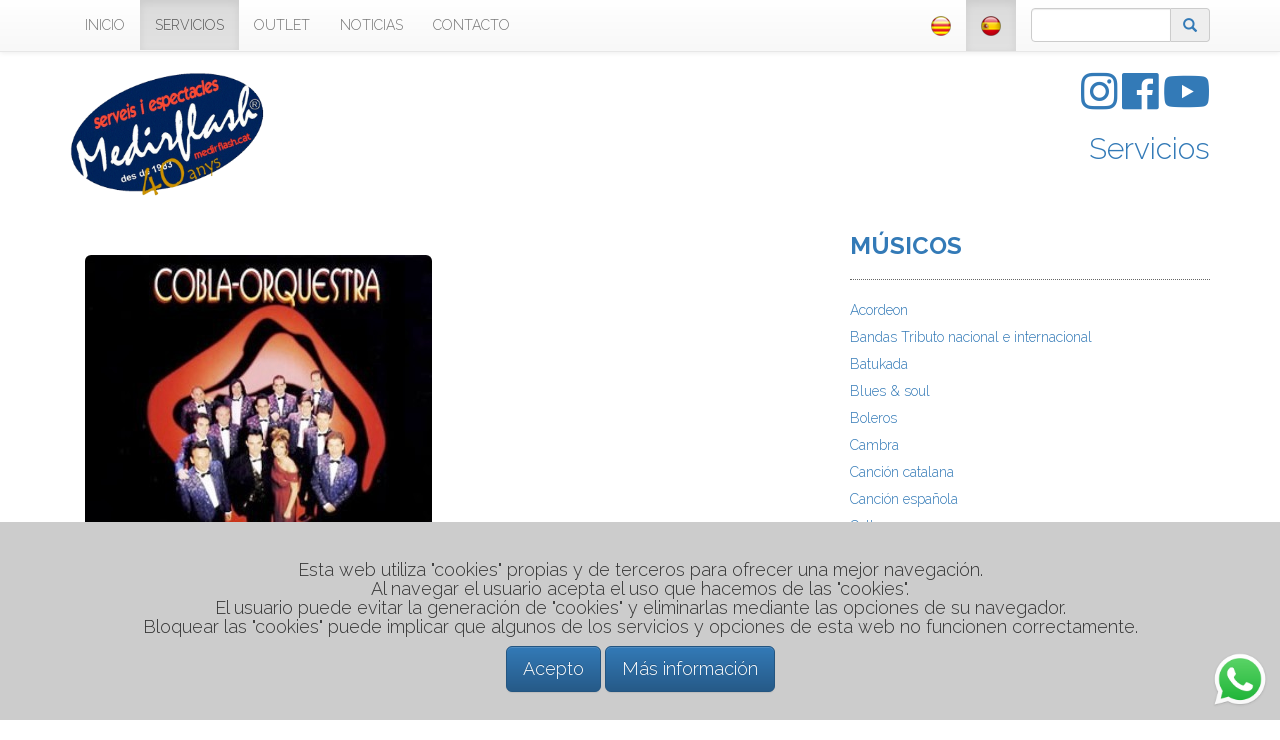

--- FILE ---
content_type: text/html;charset=UTF-8
request_url: https://medirflash.com/rosaleda.cfm
body_size: 7574
content:


<!doctype html>
<html>
<head>
<meta charset="UTF-8">
<meta name="viewport" content="width=device-width,initial-scale=1">
<meta http-equiv="X-UA-Compatible" content="IE=edge,chrome=1"/>








<meta name="geo.region" content="ES-CT" />
<meta name="geo.placename" content="Barcelona" />



<meta name="language" content="Spanish"/>

<meta http-equiv="Content-Type" content="text/html" />
<meta name="area" content="Technology">
<meta name="expires" content="never">
<meta name="charset" content="UTF-8">
<meta name="distribution" content="Global">
<meta name="revisit-after" content="2 days">
<meta name="robots" content="All"/>
<meta name="author" content="online@zelig.net"/>
<meta name="copyright" content="ebegroup.net"/>
<meta name="reply-to" content="online@zelig.net"/>
<meta name="document-class" content="Living Document"/>
<meta name="document-classification" content="Technology"/>
<meta name="document-rights" content="Copywritten Work"/>
<meta name="document-type" content="Public"/>
<meta name="document-rating" content="General"/>
<meta name="document-distribution" content="Global"/>
<meta name="document-state" content="Static"/>
<meta name="cache-control" content="Public"/>
 
<link rel="icon" href="/favicon.ico" />
<link href="/CSS/defaults.css?v=6" rel="stylesheet" type="text/css">

    	<link href="/CSS/home.css?v=6" rel="stylesheet" type="text/css" />
    
    	<link href="/CSS/projectes.css?v=6" rel="stylesheet" type="text/css" />
    



<script
  src="https://code.jquery.com/jquery-3.7.0.min.js"
  integrity="sha256-2Pmvv0kuTBOenSvLm6bvfBSSHrUJ+3A7x6P5Ebd07/g="
  crossorigin="anonymous"></script>
  




<link rel="stylesheet" href="https://cdn.jsdelivr.net/npm/bootstrap@3.4.1/dist/css/bootstrap.min.css" integrity="sha384-HSMxcRTRxnN+Bdg0JdbxYKrThecOKuH5zCYotlSAcp1+c8xmyTe9GYg1l9a69psu" crossorigin="anonymous">
<!-- Optional theme -->

<link rel="stylesheet" href="https://cdn.jsdelivr.net/npm/bootstrap@3.4.1/dist/css/bootstrap-theme.min.css" integrity="sha384-6pzBo3FDv/PJ8r2KRkGHifhEocL+1X2rVCTTkUfGk7/0pbek5mMa1upzvWbrUbOZ" crossorigin="anonymous">
<link href="/CSS/my_bootstrap.css" rel="stylesheet" type="text/css">

<link href="/CSS/bootstrap-datetimepicker.css" rel="stylesheet">

<link href="/JS/lightbox-master/dist/ekko-lightbox.min.css" rel="stylesheet">

<link rel="stylesheet" type="text/css" href="/CSS/scroll_to_top.css?v=#V#"/>
    
<link rel="stylesheet" type="text/css" href="/CSS/whatsapp.css?v=#V#" /> 

<link href="/CSS/avis_cookies.css" rel="stylesheet" type="text/css"/>

<script src='https://www.google.com/recaptcha/api.js'></script>



<!-- Google tag (gtag.js) -->
<script async src="https://www.googletagmanager.com/gtag/js?id=G-560NYMXZR9"></script>
<script>
  window.dataLayer = window.dataLayer || [];
  function gtag(){dataLayer.push(arguments);}
  gtag('js', new Date());

  gtag('config', 'G-560NYMXZR9');
</script>

<title>ROSALEDA</title><meta name="title" content="ROSALEDA"/><meta name="subject" content="ROSALEDA"/><meta name="description" content="ROSALEDA  Cuando la experiencia de más de 60 años, la devoción por la buena música y la frescura toman vida, no hay ninguna parte del cuerpo que se resista al impulso…te lo tendrán que explicar? Lo Orquesta-copla Rosaleda os ofrece sardanas, concierto ..."/><meta name="keywords" content="rosaleda"/></head>

<body>
<div class="divMenuSpace"></div>
<nav class="navbar navbar-default navbar-fixed-top">
  <div class="container">
    <!-- Brand and toggle get grouped for better mobile display -->
    <div class="navbar-header">
      <button type="button" class="navbar-toggle collapsed" data-toggle="collapse" data-target="#navbar-main">
        <span class="sr-only">Toggle navigation</span>
        <span class="icon-bar"></span>
        <span class="icon-bar"></span>
        <span class="icon-bar"></span>
      </button>
      
      <a class="navbar-brand visible-xs-block" href="/"><img src="/IMAGES/LOGOS/40_anys/medirflash-40-anys.png" alt="Medirflash" title="Medirflash"></a>
    </div>

    <div class="collapse navbar-collapse" id="navbar-main">
      <ul class="nav navbar-nav">
      	
                    <li class="nothing"><a href="/default.cfm" target="_top">INICIO</a></li>
                
                    <li class="active"><a href="/servicios.cfm" target="_top">SERVICIOS</a></li>
                
                    <li class="nothing"><a href="/outlet.cfm" target="_top">OUTLET</a></li>
                
                	<li class="nothing"><a href="https://www.instagram.com/medirflash/" target="_blank">NOTICIAS</a></li>
                
                    <li class="nothing"><a href="/contactar.cfm" target="_top">CONTACTO</a></li>
                
      </ul>
      
        	
            <form class="navbar-form navbar-right" role="search" action="/q.cfm" id="searchbox_006328714157617054246:70kbeupbqb0" name="form_q">
                <div class="form-group">
                	<div class="input-group">
                        <input type="text" name="q" id="cerca" class="form-control" placeholder="" style="max-width:10em; float:right;">
                        <div class="input-group-addon">
                        	<a href="#" onclick="form_q.submit();"><span class="glyphicon glyphicon-search" aria-hidden="true"></span></a>
                        </div>
                    </div>
                    
                </div>
                
                <input type="hidden" name="cx" value="006328714157617054246:70kbeupbqb0" /> 
                <input type="hidden" name="cof" value="FORID:11" />
                <input name="siteurl" type="hidden" value="medirflash.com" />
                <input type="hidden" name="SEARCHING" value="true">
                
            </form>
        
      <ul class="nav navbar-nav navbar-right">
      	
    <li class="nothing"><a href="https://medirflash.cat"><img src="/IMAGES/BANDERES/cat_20x20.png" alt="Spanish" title="Spanish" /></a></li>
    
    <li class="active"><a href="https://medirflash.com"><img src="/IMAGES/BANDERES/esp_20x20.png" alt="Spanish" title="Spanish" /></a></li>

      </ul>
    </div><!-- /.navbar-collapse -->
  </div><!-- /.container-fluid -->
</nav>

<nav class="navbar navbar-default navbar-fixed-bottom visible-xs">
    <div class="container">
        <div class="navbar-header" style="padding:0.5em;">
            <a role="button" class="btn btn-primary pull-left" href="tel:608749234"><span class="glyphicon glyphicon-phone"></span> 608 749 234</a>
            
            	<a role="button" class="btn btn-primary pull-right" href="/outlet.cfm"><span class="glyphicon glyphicon-pencil"></span> Outlet</a>
            	
            
        </div>
    </div>
</nav>
<div id="divTop" class="container">
	<div class="row">
        <div class="col-lg-6 col-md-5 col-sm-4">
            
            <a id="logoTop" href="/" target="_top"><img class="no-img-responsive" src="/IMAGES/LOGOS/40_anys/medirflash-40-anys.png" width="195"/></a>
        </div>
        <div class="col-lg-6 col-md-7 col-sm-8 text-right">
            <a href="https://www.instagram.com/medirflash/" target="_blank" class="no-link-red" title="Instagram Medirflash">
    <i class="fab fa-instagram fa-3x"></i>
</a>
<a href="https://www.facebook.com/medirflash" target="_blank" class="no-link-red" title="Facebook Medirflash">
    <i class="fab fa-facebook fa-3x"></i>
</a>
<a href="http://www.youtube.com/user/medirflash" target="_blank" class="no-link-red" title="Canal Youtube Medirflash">
    <i class="fab fa-youtube fa-3x"></i>
</a> 
                   
                <h2><a href="/contactar.cfm">Servicios</a></h2>
            
        </div>
	</div>
</div>
<div class="divSpace"></div>

<div id="divProjectes" class="container">
	<div class="row">
		
            
            <div class="col-lg-8 col-md-8 col-sm-8 col-xs-12">
            	<div class="clearfix divSpace"></div>
                <div class="clearfix divSpace"></div>
                <div class="clearfix divSpace"></div>
                
            
            
            
            
            <div class="container-fluid">
            	<div class="row">
                	<div class="col-lg-12 col-md-12 col-sm-12">
                        
                            <a href="https://medirflash.com/IMAGES_20/413.jpg" data-toggle="lightbox" data-gallery="gallery" data-title="ROSALEDA" data-footer="">
								
        <img src="https://medirflash.com/IMAGES_20/413.jpg" title="413.jpg" alt="413.jpg" class="img-responsive img-rounded"/>

        
        
	
                        	</a>
                        
                    </div>
                </div>
                <div class="row">    
                    <div class="col-lg-12 col-md-12 col-sm-12">
                        <h1>ROSALEDA</h1>
                        <div class="fosc fs13">ROSALEDA
Cuando la experiencia de más de 60 años, la devoción por la buena música y la frescura toman vida, no hay ninguna parte del cuerpo que se resista al impulso…te lo tendrán que explicar? Lo Orquesta-copla Rosaleda os ofrece sardanas, concierto y baile en todos sus estilos y con un sello muy personal.</div>
                        <div class="fs11"></div>
                        
                        <div class="divSpace"></div>
                        
                        <div class="divSpace"></div>
                        <div class="compartir">
                        	
<div class="addthis_sharing_toolbox"
	data-url="//rosaleda.cfm" 
    data-title="ROSALEDA" 
	data-media="https://medirflash.com/IMAGES_20/413.jpg"></div>

                        </div>
                        <div class="clearfix divSpace"></div>
                        <div class="container-fluid no-gutter">
                        	<div class="row">
                                
                            </div>
                        </div>
                    </div>
                </div>
            </div>
        
			</div>
            <div class="col-lg-4 col-md-4 col-sm-4 col-xs-12">
            	
            <h3><strong><a href="/musicos.cfm">MÚSICOS</a></strong></h3>
            <hr>
            <ul id="ulCategories">
            
                <li class="inactive">
                	<a href="/acordeon.cfm"><span class="glyphicon glyphicon-chevron-right inactive" aria-hidden="true"></span> Acordeon</a>
                </li>
            
                <li class="inactive">
                	<a href="/bandas-tributo-nacional-internacional.cfm"><span class="glyphicon glyphicon-chevron-right inactive" aria-hidden="true"></span> Bandas Tributo nacional e internacional</a>
                </li>
            
                <li class="inactive">
                	<a href="/batukada.cfm"><span class="glyphicon glyphicon-chevron-right inactive" aria-hidden="true"></span> Batukada</a>
                </li>
            
                <li class="inactive">
                	<a href="/blues-soul.cfm"><span class="glyphicon glyphicon-chevron-right inactive" aria-hidden="true"></span> Blues & soul</a>
                </li>
            
                <li class="inactive">
                	<a href="/boleros.cfm"><span class="glyphicon glyphicon-chevron-right inactive" aria-hidden="true"></span> Boleros</a>
                </li>
            
                <li class="inactive">
                	<a href="/cambra.cfm"><span class="glyphicon glyphicon-chevron-right inactive" aria-hidden="true"></span> Cambra</a>
                </li>
            
                <li class="inactive">
                	<a href="/cancion-catalana.cfm"><span class="glyphicon glyphicon-chevron-right inactive" aria-hidden="true"></span> Canción catalana</a>
                </li>
            
                <li class="inactive">
                	<a href="/cancion-española.cfm"><span class="glyphicon glyphicon-chevron-right inactive" aria-hidden="true"></span> Canción española</a>
                </li>
            
                <li class="inactive">
                	<a href="/celta.cfm"><span class="glyphicon glyphicon-chevron-right inactive" aria-hidden="true"></span> Celta</a>
                </li>
            
                <li class="inactive">
                	<a href="/charangas.cfm"><span class="glyphicon glyphicon-chevron-right inactive" aria-hidden="true"></span> Charangas</a>
                </li>
            
                <li class="inactive">
                	<a href="/clonicos.cfm"><span class="glyphicon glyphicon-chevron-right inactive" aria-hidden="true"></span> Clonicos</a>
                </li>
            
                <li class="inactive">
                	<a href="/conciertos-para-jovenes.cfm"><span class="glyphicon glyphicon-chevron-right inactive" aria-hidden="true"></span> Conciertos para jóvenes</a>
                </li>
            
                <li class="inactive">
                	<a href="/conjuntos-musicales.cfm"><span class="glyphicon glyphicon-chevron-right inactive" aria-hidden="true"></span> Conjuntos musicales</a>
                </li>
            
                <li class="inactive">
                	<a href="/coplas.cfm"><span class="glyphicon glyphicon-chevron-right inactive" aria-hidden="true"></span> Coplas</a>
                </li>
            
                <li class="inactive">
                	<a href="/country.cfm"><span class="glyphicon glyphicon-chevron-right inactive" aria-hidden="true"></span> Country</a>
                </li>
            
                <li class="inactive">
                	<a href="/cuartetos-musicales.cfm"><span class="glyphicon glyphicon-chevron-right inactive" aria-hidden="true"></span> Cuartetos musicales</a>
                </li>
            
                <li class="inactive">
                	<a href="/cuplet.cfm"><span class="glyphicon glyphicon-chevron-right inactive" aria-hidden="true"></span> Cuplet</a>
                </li>
            
                <li class="inactive">
                	<a href="/duos-musicales.cfm"><span class="glyphicon glyphicon-chevron-right inactive" aria-hidden="true"></span> Dúos musicales</a>
                </li>
            
                <li class="inactive">
                	<a href="/emblematicos.cfm"><span class="glyphicon glyphicon-chevron-right inactive" aria-hidden="true"></span> Emblemáticos</a>
                </li>
            
                <li class="inactive">
                	<a href="/etnica.cfm"><span class="glyphicon glyphicon-chevron-right inactive" aria-hidden="true"></span> Étnica </a>
                </li>
            
                <li class="inactive">
                	<a href="/folk-tradicional.cfm"><span class="glyphicon glyphicon-chevron-right inactive" aria-hidden="true"></span> Folk i tradicional </a>
                </li>
            
                <li class="inactive">
                	<a href="/gospel.cfm"><span class="glyphicon glyphicon-chevron-right inactive" aria-hidden="true"></span> Gospel</a>
                </li>
            
                <li class="inactive">
                	<a href="/habaneras.cfm"><span class="glyphicon glyphicon-chevron-right inactive" aria-hidden="true"></span> Habaneras</a>
                </li>
            
                <li class="inactive">
                	<a href="/hip-hop.cfm"><span class="glyphicon glyphicon-chevron-right inactive" aria-hidden="true"></span> Hip-hop</a>
                </li>
            
                <li class="inactive">
                	<a href="/jazz-dixieland-blues.cfm"><span class="glyphicon glyphicon-chevron-right inactive" aria-hidden="true"></span> Jazz - dixieland - blues</a>
                </li>
            
                <li class="inactive">
                	<a href="/mariachis.cfm"><span class="glyphicon glyphicon-chevron-right inactive" aria-hidden="true"></span> Mariachis</a>
                </li>
            
                <li class="active">
                	<a href="/orquestas.cfm"><span class="glyphicon glyphicon-chevron-right active" aria-hidden="true"></span> Orquestas</a>
                </li>
            
                <li class="inactive">
                	<a href="/otros.cfm"><span class="glyphicon glyphicon-chevron-right inactive" aria-hidden="true"></span> Otros</a>
                </li>
            
                <li class="inactive">
                	<a href="/pasacalles.cfm"><span class="glyphicon glyphicon-chevron-right inactive" aria-hidden="true"></span> Pasacalles</a>
                </li>
            
                <li class="inactive">
                	<a href="/quintetos-musicales.cfm"><span class="glyphicon glyphicon-chevron-right inactive" aria-hidden="true"></span> Quintetos musicales</a>
                </li>
            
                <li class="inactive">
                	<a href="/reggae-ska.cfm"><span class="glyphicon glyphicon-chevron-right inactive" aria-hidden="true"></span> Reggae i ska</a>
                </li>
            
                <li class="inactive">
                	<a href="/rock.cfm"><span class="glyphicon glyphicon-chevron-right inactive" aria-hidden="true"></span> Rock</a>
                </li>
            
                <li class="inactive">
                	<a href="/rumba.cfm"><span class="glyphicon glyphicon-chevron-right inactive" aria-hidden="true"></span> Rumba</a>
                </li>
            
                <li class="inactive">
                	<a href="/tango.cfm"><span class="glyphicon glyphicon-chevron-right inactive" aria-hidden="true"></span> Tango </a>
                </li>
            
                <li class="inactive">
                	<a href="/teclistas.cfm"><span class="glyphicon glyphicon-chevron-right inactive" aria-hidden="true"></span> Teclistas</a>
                </li>
            
                <li class="inactive">
                	<a href="/trios.cfm"><span class="glyphicon glyphicon-chevron-right inactive" aria-hidden="true"></span> Trios musicales</a>
                </li>
            
                <li class="inactive">
                	<a href="/tunas.cfm"><span class="glyphicon glyphicon-chevron-right inactive" aria-hidden="true"></span> Tunas </a>
                </li>
            
                <li class="inactive">
                	<a href="/versiones.cfm"><span class="glyphicon glyphicon-chevron-right inactive" aria-hidden="true"></span> Versiones</a>
                </li>
            
            </ul>
            <hr />
            
			</div>
        
    	<br clear="all" />
    	

<hr>
<div class="container">
	<div class="row ">
    	<div class="col-lg-12 col-md-12 col-sm-12 text-center">
        	<h1>Servicios</h1> 
                <div class="block-shortcut-portada">
                    <div class="item-shortcut-portada">
                        <img class="back-shortcut-portada img-responsive img-rounded" src="/IMAGES/BULLETS/10x10.png" alt="HINCHABLES" title="HINCHABLES">
                        <a href="/hinchables.cfm">
                            <div class="img-shortcut-portada img-rounded" style="background-image:url(https://medirflash.com/IMAGES_20/lloguer-d-inflables-www.medirflash.cat.jpg);"></div>
                            
                            <span class="text-content img-rounded"><span>HINCHABLES</span></span> 
                        </a>
                    </div>
                	<h5 class="xtext-shortcut-portada text-center"> HINCHABLES</h5>
                </div>
            
                <div class="block-shortcut-portada">
                    <div class="item-shortcut-portada">
                        <img class="back-shortcut-portada img-responsive img-rounded" src="/IMAGES/BULLETS/10x10.png" alt="ATRACCIONES" title="ATRACCIONES">
                        <a href="/atracciones.cfm">
                            <div class="img-shortcut-portada img-rounded" style="background-image:url(https://medirflash.com/IMAGES_20/lloguer-d-atraccions-www.medirflash.cat.jpg);"></div>
                            
                            <span class="text-content img-rounded"><span>ATRACCIONES</span></span> 
                        </a>
                    </div>
                	<h5 class="xtext-shortcut-portada text-center"> ATRACCIONES</h5>
                </div>
            
                <div class="block-shortcut-portada">
                    <div class="item-shortcut-portada">
                        <img class="back-shortcut-portada img-responsive img-rounded" src="/IMAGES/BULLETS/10x10.png" alt="MÚSICOS" title="MÚSICOS">
                        <a href="/musicos.cfm">
                            <div class="img-shortcut-portada img-rounded" style="background-image:url(https://medirflash.com/IMAGES_20/musics-www.medirflash.cat.jpg);"></div>
                            
                            <span class="text-content img-rounded"><span>MÚSICOS</span></span> 
                        </a>
                    </div>
                	<h5 class="xtext-shortcut-portada text-center"> MÚSICOS</h5>
                </div>
            
                <div class="block-shortcut-portada">
                    <div class="item-shortcut-portada">
                        <img class="back-shortcut-portada img-responsive img-rounded" src="/IMAGES/BULLETS/10x10.png" alt="ARTISTAS" title="ARTISTAS">
                        <a href="/espectaculos.cfm">
                            <div class="img-shortcut-portada img-rounded" style="background-image:url(https://medirflash.com/IMAGES_20/artistes-www.medirflash.cat.jpg);"></div>
                            
                            <span class="text-content img-rounded"><span>ARTISTAS</span></span> 
                        </a>
                    </div>
                	<h5 class="xtext-shortcut-portada text-center"> ARTISTAS</h5>
                </div>
            
                <div class="block-shortcut-portada">
                    <div class="item-shortcut-portada">
                        <img class="back-shortcut-portada img-responsive img-rounded" src="/IMAGES/BULLETS/10x10.png" alt="ANIMACIÓN INFANTIL" title="ANIMACIÓN INFANTIL">
                        <a href="/animacion-infantil.cfm">
                            <div class="img-shortcut-portada img-rounded" style="background-image:url(https://medirflash.com/IMAGES_20/animacio-infantil-www.medirflash.cat.jpg);"></div>
                            
                            <span class="text-content img-rounded"><span>ANIMACIÓN INFANTIL</span></span> 
                        </a>
                    </div>
                	<h5 class="xtext-shortcut-portada text-center"> ANIMACIÓN INFAN...</h5>
                </div>
            
                <div class="block-shortcut-portada">
                    <div class="item-shortcut-portada">
                        <img class="back-shortcut-portada img-responsive img-rounded" src="/IMAGES/BULLETS/10x10.png" alt="TALLERES INFANTILES" title="TALLERES INFANTILES">
                        <a href="/talleres-infantiles.cfm">
                            <div class="img-shortcut-portada img-rounded" style="background-image:url(https://medirflash.com/IMAGES_20/tallers-www.medirflash.cat2.jpg);"></div>
                            
                            <span class="text-content img-rounded"><span>TALLERES INFANTILES</span></span> 
                        </a>
                    </div>
                	<h5 class="xtext-shortcut-portada text-center"> TALLERES INFANT...</h5>
                </div>
            
                <div class="block-shortcut-portada">
                    <div class="item-shortcut-portada">
                        <img class="back-shortcut-portada img-responsive img-rounded" src="/IMAGES/BULLETS/10x10.png" alt="JUEGOS TRADICIONALES, GIGANTES, POPULARES, FAMILIARES, INTERGENERACIONALES" title="JUEGOS TRADICIONALES, GIGANTES, POPULARES, FAMILIARES, INTERGENERACIONALES">
                        <a href="/juegos-populares-tradicionales-familiares-gigantes-intergeneracionales.cfm">
                            <div class="img-shortcut-portada img-rounded" style="background-image:url(https://medirflash.com/IMAGES_20/jocs-tradicionals-www.medirflash.cat.jpg);"></div>
                            
                            <span class="text-content img-rounded"><span>JUEGOS TRADICIONALES, GIGANTES, POPULARES, FAMILIARES, INTERGENERACIONALES</span></span> 
                        </a>
                    </div>
                	<h5 class="xtext-shortcut-portada text-center"> JUEGOS TRADICIO...</h5>
                </div>
            
                <div class="block-shortcut-portada">
                    <div class="item-shortcut-portada">
                        <img class="back-shortcut-portada img-responsive img-rounded" src="/IMAGES/BULLETS/10x10.png" alt="HOSTELERIA" title="HOSTELERIA">
                        <a href="/catering.cfm">
                            <div class="img-shortcut-portada img-rounded" style="background-image:url(https://medirflash.com/IMAGES_20/apats-populars-www.medirflash.cat.jpg);"></div>
                            
                            <span class="text-content img-rounded"><span>HOSTELERIA</span></span> 
                        </a>
                    </div>
                	<h5 class="xtext-shortcut-portada text-center"> HOSTELERIA</h5>
                </div>
            
                <div class="block-shortcut-portada">
                    <div class="item-shortcut-portada">
                        <img class="back-shortcut-portada img-responsive img-rounded" src="/IMAGES/BULLETS/10x10.png" alt="INFRAESTRUCTURAS" title="INFRAESTRUCTURAS">
                        <a href="/infraestructuras.cfm">
                            <div class="img-shortcut-portada img-rounded" style="background-image:url(https://medirflash.com/IMAGES_20/infraestructures-www.medirflash.cat.jpg);"></div>
                            
                            <span class="text-content img-rounded"><span>INFRAESTRUCTURAS</span></span> 
                        </a>
                    </div>
                	<h5 class="xtext-shortcut-portada text-center"> INFRAESTRUCTURA...</h5>
                </div>
            
                <div class="block-shortcut-portada">
                    <div class="item-shortcut-portada">
                        <img class="back-shortcut-portada img-responsive img-rounded" src="/IMAGES/BULLETS/10x10.png" alt="IMAGEN, SONIDO Y LUCES" title="IMAGEN, SONIDO Y LUCES">
                        <a href="/imagen-luces-y-sonido.cfm">
                            <div class="img-shortcut-portada img-rounded" style="background-image:url(https://medirflash.com/IMAGES_20/lloguer-so-i-llums-www.medirflash.cat.jpg);"></div>
                            
                            <span class="text-content img-rounded"><span>IMAGEN, SONIDO Y LUCES</span></span> 
                        </a>
                    </div>
                	<h5 class="xtext-shortcut-portada text-center"> IMAGEN, SONIDO ...</h5>
                </div>
            
                <div class="block-shortcut-portada">
                    <div class="item-shortcut-portada">
                        <img class="back-shortcut-portada img-responsive img-rounded" src="/IMAGES/BULLETS/10x10.png" alt="SERVICIOS VARIOS" title="SERVICIOS VARIOS">
                        <a href="/servicios-varios.cfm">
                            <div class="img-shortcut-portada img-rounded" style="background-image:url(https://medirflash.com/IMAGES_20/alquiler-tren-turistico-www.medirflash.com.jpg);"></div>
                            
                            <span class="text-content img-rounded"><span>SERVICIOS VARIOS</span></span> 
                        </a>
                    </div>
                	<h5 class="xtext-shortcut-portada text-center"> SERVICIOS VARIO...</h5>
                </div>
            
            
			<div id="divMenuCategorias" class="center-block hidden-sm hidden-xs">
                <ul>
                
                    <li>
                    	<a href="/hinchables.cfm">
                            <h5 class="xtext-menu-categories text-center">HINCHABLES</h5>
                        </a>
                    </li>
                    
                        <li>·</li>
                    
                    <li>
                    	<a href="/atracciones.cfm">
                            <h5 class="xtext-menu-categories text-center">ATRACCIONES</h5>
                        </a>
                    </li>
                    
                        <li>·</li>
                    
                    <li>
                    	<a href="/musicos.cfm">
                            <h5 class="xtext-menu-categories text-center">MÚSICOS</h5>
                        </a>
                    </li>
                    
                        <li>·</li>
                    
                    <li>
                    	<a href="/espectaculos.cfm">
                            <h5 class="xtext-menu-categories text-center">ARTISTAS</h5>
                        </a>
                    </li>
                    
                        <li>·</li>
                    
                    <li>
                    	<a href="/animacion-infantil.cfm">
                            <h5 class="xtext-menu-categories text-center">ANIMACIÓN INFANTIL</h5>
                        </a>
                    </li>
                    
                        <li>·</li>
                    
                    <li>
                    	<a href="/talleres-infantiles.cfm">
                            <h5 class="xtext-menu-categories text-center">TALLERES INFANTILES</h5>
                        </a>
                    </li>
                    
                        <li>·</li>
                    
                    <li>
                    	<a href="/juegos-populares-tradicionales-familiares-gigantes-intergeneracionales.cfm">
                            <h5 class="xtext-menu-categories text-center">JUEGOS TRADICIONALES, GIGANTES, POPULARES, FAMILIARES, INTERGENERACIONALES</h5>
                        </a>
                    </li>
                    
                        <li>·</li>
                    
                    <li>
                    	<a href="/catering.cfm">
                            <h5 class="xtext-menu-categories text-center">HOSTELERIA</h5>
                        </a>
                    </li>
                    
                        <li>·</li>
                    
                    <li>
                    	<a href="/infraestructuras.cfm">
                            <h5 class="xtext-menu-categories text-center">INFRAESTRUCTURAS</h5>
                        </a>
                    </li>
                    
                        <li>·</li>
                    
                    <li>
                    	<a href="/imagen-luces-y-sonido.cfm">
                            <h5 class="xtext-menu-categories text-center">IMAGEN, SONIDO Y LUCES</h5>
                        </a>
                    </li>
                    
                        <li>·</li>
                    
                    <li>
                    	<a href="/servicios-varios.cfm">
                            <h5 class="xtext-menu-categories text-center">SERVICIOS VARIOS</h5>
                        </a>
                    </li>
                    
                </ul>
            </div>
		</div>
	</div>
</div>
<hr>
    </div>
</div>
<div class="clearfix divSpace"></div>


<div id="divBottom">
    <div class="container">
        <div class="row">
            <div class="col-lg-2 col-md-3 col-sm-4 text-left">
                
                <a href="/" target="_top"><img class="img-responsive" src="/IMAGES/LOGOS/40_anys/medirflash-40-anys.png" alt="Medirflash" title="Medirflash"></a>
                <h6>&copy;2026 Medirflash &reg;</h6>
                <img class="img-responsive rodo hidden-md hidden-lg" src="/IMAGES/LOGOS/ARC/logo-arc-40-anys-200_x.png"  alt="ARC" title="ARC">
            </div>
            <div class="col-lg-3 col-lg-offset-1 col-md-3 col-sm-3 text-left hidden-sm hidden-xs">
                <img class="img-responsive rodo" src="/IMAGES/LOGOS/ARC/logo-arc-40-anys-200_x.png"  alt="ARC" title="ARC">
            </div>
            <div class="divSpace visible-xs"></div>
            <div class="col-lg-3 col-md-3 col-sm-4 text-right">
                
<div id="divMenuLegal" class="center-block">
    <ul>
    
        <li><a onclick="loadTextLegal('4709');" data-toggle="modal" data-target="#myModalLegal">ACCIONES LEGALES, LEGISLACIÓN APLICABLE Y JURISDICCIÓN</a></li>
    
        <li><a onclick="loadTextLegal('4708');" data-toggle="modal" data-target="#myModalLegal">PROPIEDAD INTELECTUAL</a></li>
    
        <li><a onclick="loadTextLegal('4707');" data-toggle="modal" data-target="#myModalLegal">PROTECCIÓN DE DATOS</a></li>
    
        <li><a onclick="loadTextLegal('4706');" data-toggle="modal" data-target="#myModalLegal">RESERVA DE COOKIES</a></li>
    
        <li><a onclick="loadTextLegal('4705');" data-toggle="modal" data-target="#myModalLegal">MODIFICACIONES</a></li>
    
        <li><a onclick="loadTextLegal('4704');" data-toggle="modal" data-target="#myModalLegal">POLÍTICA DE ENLACES Y EXENCIONES DE RESPONSABILIDAD</a></li>
    
        <li><a onclick="loadTextLegal('4703');" data-toggle="modal" data-target="#myModalLegal">USUARIO Y RÉGIMEN DE RESPONSABILIDADES</a></li>
    
        <li><a onclick="loadTextLegal('4702');" data-toggle="modal" data-target="#myModalLegal">CONDICIONES DE USO</a></li>
    
    </ul>
</div>
            </div>
            <div class="divSpace visible-xs"></div>
            <div class="col-lg-3 col-md-3 col-sm-4 text-right">
                <address>
                    
                    C/. Maestrat, 17<br />
                    Polig. Industrial "Les Salines"<br />
                    08880 Cubelles (Barcelona)<br />
                    Tel. +34 938 954 048<br />
                    Tel. +34 608 749 234<br />
                    <a href="mailto:medirflash@medirflash.com">medirflash@medirflash.com</a>
                </address>
                <a href="https://www.instagram.com/medirflash/" target="_blank" class="no-link-red" title="Instagram Medirflash">
    <i class="fab fa-instagram fa-3x"></i>
</a>
<a href="https://www.facebook.com/medirflash" target="_blank" class="no-link-red" title="Facebook Medirflash">
    <i class="fab fa-facebook fa-3x"></i>
</a>
<a href="http://www.youtube.com/user/medirflash" target="_blank" class="no-link-red" title="Canal Youtube Medirflash">
    <i class="fab fa-youtube fa-3x"></i>
</a>
            </div>
        </div>
    </div>
</div>

<div class="modal fade" id="myModalLegal" tabindex="-1" role="dialog" aria-labelledby="myModalLegal">
    <div class="modal-dialog modal-lg" role="document">
        <div class="modal-content">
            <div class="modal-header">
                <button type="button" class="close" data-dismiss="modal" aria-label="Close"><span aria-hidden="true">&times;</span></button>
                <h4 class="modal-title" id="myModalLegal-title">Avisos legales</h4>
            </div>
            <div class="modal-body">
                <div id="myModalLegal_response"></div>
            </div>
            <div class="modal-footer">
                <button type="button" class="btn btn-primary" data-dismiss="modal">Cerrar ventana</button>
                
            </div>
        </div>
    </div>
</div>

<div id="divDebug">
	
</div>
<div class="scroll-top-wrapper ">
	<span class="scroll-top-inner">
		
        <i class="glyphicon glyphicon-arrow-up"></i>
	</span>
</div> 

<div id="divAvisCookies">
    <h4> Esta web utiliza "cookies" propias y de terceros para ofrecer una mejor navegación. <br/>Al navegar el usuario acepta el uso que hacemos de las "cookies". <br/>El usuario puede evitar la generación de "cookies" y eliminarlas mediante las opciones de su navegador. <br/>Bloquear las "cookies" puede implicar que algunos de los servicios y opciones de esta web no funcionen correctamente.</h4>
    <button type="button" class="btn btn-primary btn-lg" onclick="setCookie('cookies.medirflash.com','true',365); hideAvisCookies();">Acepto</button>
    <button type="button" class="btn btn-primary btn-lg" data-toggle="modal" data-target="#myModalCookies">Más información</button>
</div>
<div class="modal fade" id="myModalCookies" tabindex="-1" role="dialog" aria-labelledby="myModalCookies">
    <div class="modal-dialog modal-lg" role="document">
        <div class="modal-content">
            <div class="modal-header">
                <button type="button" class="close" data-dismiss="modal" aria-label="Close"><span aria-hidden="true">&times;</span></button>
                <h4 class="modal-title" id="myModalCookies-title">Aviso sobre el uso de cookies en la web</h4>
            </div>
            <div class="modal-body">
                <p>Las &quot;cookies&quot; son peque&ntilde;os fragmentos de texto que las webs env&iacute;an los navegadores y que se almacenan en el dispositivo del usuario, ordenadores, tel&eacute;fonos m&oacute;viles, tabletas, etc. Sirven para mejorar la experiencia de uso de la web, ya que estos archivos permiten que el sitio web recuerde informaci&oacute;n sobre la visita que ha hecho el usuario, como las opciones preferidas o el idioma. De esta manera la web personaliza su contenido y se hace m&aacute;s &aacute;gil y &uacute;til para el usuario.</p>

<p>Al navegar por esta web el usuario est&aacute; aceptando que se instalen &quot;cookies&quot; en su dispositivo que nos permiten conocer la siguiente informaci&oacute;n:</p>

<p><strong>Tipos de &quot;cookies&quot;</strong></p>

<p>Esta web utiliza &quot;cookies&quot; temporales de sesi&oacute;n y &quot;cookies&quot; permanentes . Las &quot;cookies&quot; de sesi&oacute;n &uacute;nicamente guardan datos mientras el usuario accede a la web. Las &quot;cookies&quot; permanentes almacenan los datos en el dispositivo para que sean accesibles en m&aacute;s de una sesi&oacute;n.</p>

<p>Seg&uacute;n la finalidad de los datos obtenidos la web puede utilizar:</p>

<p><strong>&quot;Cookies&quot; t&eacute;cnicas</strong></p>

<p>Las que permiten al usuario la navegaci&oacute;n a trav&eacute;s de la p&aacute;gina web y la utilizaci&oacute;n de las diferentes opciones o servicios que contiene. Por ejemplo,&nbsp;controlar el tr&aacute;fico y la comunicaci&oacute;n de datos , identificar la sesi&oacute;n , acceder a las partes web de acceso restringido, realizar la solicitud de inscripci&oacute;n o participaci&oacute;n en un evento, utilizar elementos de seguridad durante la navegaci&oacute;n y almacenar contenidos.</p>

<p><strong>&quot;Cookies&quot; de personalizaci&oacute;n</strong></p>

<p>Las que permiten al usuario acceder a la web con algunas caracter&iacute;sticas de car&aacute;cter general que ya est&aacute;n predefinidas en su dispositivo o que el mismo usuario define. Por ejemplo, el idioma, el tipo de navegador a trav&eacute;s del cual accede a la web, el dise&ntilde;o de contenidos seleccionado, la geolocalizaci&oacute;n del dispositivo o la configuraci&oacute;n regional desde donde accede.</p>

<p><strong>&quot;Cookies&quot; de an&aacute;lisis estad&iacute;stico</strong></p>

<p>Las que permiten realizar el seguimiento y el an&aacute;lisis del comportamiento de los usuarios a los sitios web. La informaci&oacute;n recogida se utiliza en la medici&oacute;n de la actividad de los sitios web y para la elaboraci&oacute;n de perfiles de navegaci&oacute;n de los usuarios, que permitir&iacute;an mejorar el servicio.</p>

<p><strong>&quot;Cookies&quot; de terceros</strong></p>

<p>Tambi&eacute;n se pueden instalar &quot;cookies&quot; de terceros que gestionan y mejoran los servicios ofrecidos. Como por ejemplo, servicios de estad&iacute;sticas como Google Analytics.</p>

<p><strong>Gestionar las &quot;cookies&quot; en mi navegador</strong></p>

<p>El usuario puede aceptar , bloquear o eliminar las &quot;cookies&quot; instaladas en su equipo mediante la configuraci&oacute;n de las opciones del navegador de su dispositivo.</p>

<p>Si se bloquea el uso de &quot;cookies&quot; en el navegador es posible que algunos servicios o funcionalidades de la p&aacute;gina web no est&eacute;n disponibles .</p>

            </div>
            <div class="modal-footer">
                <button type="button" class="btn btn-primary" data-dismiss="modal">Cerrar ventana</button>
                
            </div>
        </div>
    </div>
</div>

<div class="whatsapp-wrapper rounded text-center flex flex-column align-items-center">
    <a href="https://web.whatsapp.com/send?phone=34608749234&text=medirflash.com" target="_blank" class="link-white">
        <img src="/IMAGES/ICONS/whatsapp-icon.png" width="60" class="hvr-grow" />
        
    </a>
</div>






<script src="/JS/moment/moment-with-locales.min.js"></script>


<script src="https://cdn.jsdelivr.net/npm/bootstrap@3.4.1/dist/js/bootstrap.min.js" integrity="sha384-aJ21OjlMXNL5UyIl/XNwTMqvzeRMZH2w8c5cRVpzpU8Y5bApTppSuUkhZXN0VxHd" crossorigin="anonymous"></script>

<script src="https://cdnjs.cloudflare.com/ajax/libs/1000hz-bootstrap-validator/0.11.5/validator.min.js"></script>


<script src="/JS/lightbox-master/dist/ekko-lightbox.min.js"></script>

<script type="text/javascript" src="/JS/scroll_to_top.js"></script>

<script src="/JS/avis_cookies_com.js" type="text/javascript"></script>


<link rel="preconnect" href="https://fonts.googleapis.com">
<link rel="preconnect" href="https://fonts.gstatic.com" crossorigin>
<link href="https://fonts.googleapis.com/css2?family=Raleway:wght@300;700&display=swap" rel="stylesheet">


<link rel="stylesheet" href="https://use.fontawesome.com/releases/v5.7.1/css/all.css" integrity="sha384-fnmOCqbTlWIlj8LyTjo7mOUStjsKC4pOpQbqyi7RrhN7udi9RwhKkMHpvLbHG9Sr" crossorigin="anonymous">

<script src="/JS/js.js" type="text/javascript"></script>

</body>
</html> 

--- FILE ---
content_type: application/javascript
request_url: https://medirflash.com/JS/js.js
body_size: 470
content:
var my_ROOT_DIR = "";

// Generic
objDebug = function(obj){
	console.log("objDebug by VL................\r");
	console.log("my object: %o", obj);
}

sendAjaxFormToDiv = function(url,form,div){
	//$('#'+div).load("/_TEMPLATES/inc_loading.cfm" );
    $.ajax({
        url: url,
        type: 'POST',
        /*dataType: "JSON",*/
        /*data: new FormData($('#'+form)),*/
		data: $('#'+form).serialize(),
        success: function (data, status)
        {
            $('#'+div).html(data);
        },
        error: function (xhr, desc, err)
        {
            console.log("error: " + desc);
        }
    });
	
	/* Versi� curta --------------
	$.post(url,  $("#"+form).serialize(), function(data) {
        $("#"+div).html(data);
    });*/
	//alert($('#'+form).serialize());
}

// --------------------- textes legals ------------------------------
loadTextLegal = function(id){
	$( "#myModalLegal_response" ).load( "/_TEMPLATES/inc_avisos_legals.cfm?legal=" + id );
}

/*---------------------- init lightbox -------------------------*/
$(document).delegate('*[data-toggle="lightbox"]', 'click', function(event) {
	event.preventDefault();
	$(this).ekkoLightbox();
});